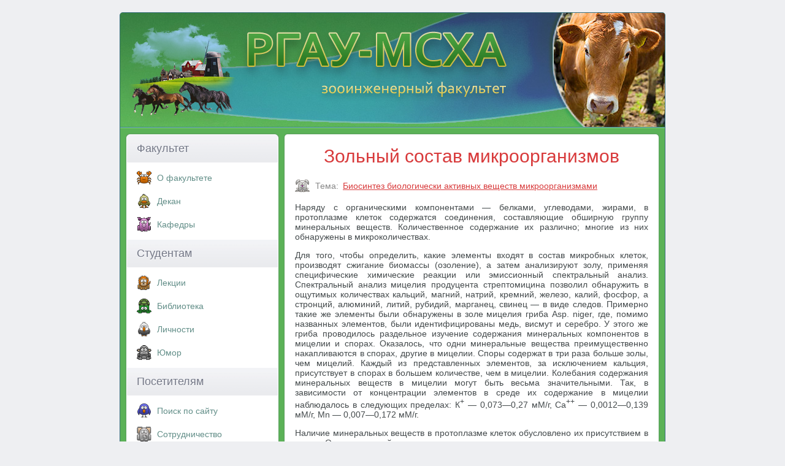

--- FILE ---
content_type: text/html; charset=UTF-8
request_url: https://www.activestudy.info/zolnyj-sostav-mikroorganizmov/
body_size: 5547
content:
<!DOCTYPE html>
<html>
<head>
	<meta http-equiv="Content-Type" content="text/html; charset=UTF-8" />
	
	<meta name="viewport" content="width=device-width, initial-scale=1.0">
	<link rel="stylesheet" href="https://www.activestudy.info/wp-content/themes/msha/style.css" type="text/css" media="screen" />
	<link rel="icon" href="https://www.activestudy.info/wp-content/themes/msha/favicon.ico" type="image/x-icon" />
	<link rel="icon" href="https://www.activestudy.info/wp-content/themes/msha/favicon.svg" type="image/svg" />
	
		<style>img:is([sizes="auto" i], [sizes^="auto," i]) { contain-intrinsic-size: 3000px 1500px }</style>
	
		<!-- All in One SEO 4.8.9 - aioseo.com -->
		<title>Зольный состав микроорганизмов</title>
	<meta name="description" content="Наряду с органическими компонентами — белками, углеводами, жирами, в протоплазме клеток содержатся соединения, составляющие обширную группу минеральных веществ. Количественное содержание их различно; многие из них обнаружены в микроколичествах. Для того, чтобы определить, какие элементы входят в состав микробных клеток, производят сжигание биомассы (озоление), а затем анализируют золу, применяя специфические химические реакции или эмиссионный спектральный анализ." />
	<meta name="robots" content="max-snippet:-1, max-image-preview:large, max-video-preview:-1" />
	<meta name="author" content="admin"/>
	<link rel="canonical" href="https://www.activestudy.info/zolnyj-sostav-mikroorganizmov/" />
	<meta name="generator" content="All in One SEO (AIOSEO) 4.8.9" />
		<!-- All in One SEO -->

<link rel='stylesheet' id='wp-block-library-css' href='https://www.activestudy.info/wp-includes/css/dist/block-library/style.min.css?ver=6.8.3' type='text/css' media='all' />
<style id='classic-theme-styles-inline-css' type='text/css'>
/*! This file is auto-generated */
.wp-block-button__link{color:#fff;background-color:#32373c;border-radius:9999px;box-shadow:none;text-decoration:none;padding:calc(.667em + 2px) calc(1.333em + 2px);font-size:1.125em}.wp-block-file__button{background:#32373c;color:#fff;text-decoration:none}
</style>
<link rel='stylesheet' id='wp-pagenavi-css' href='https://www.activestudy.info/wp-content/plugins/wp-pagenavi/pagenavi-css.css?ver=2.70' type='text/css' media='all' />
<link rel="https://api.w.org/" href="https://www.activestudy.info/wp-json/" /><link rel="alternate" title="JSON" type="application/json" href="https://www.activestudy.info/wp-json/wp/v2/posts/14378" /><link rel="alternate" title="oEmbed (JSON)" type="application/json+oembed" href="https://www.activestudy.info/wp-json/oembed/1.0/embed?url=https%3A%2F%2Fwww.activestudy.info%2Fzolnyj-sostav-mikroorganizmov%2F" />
<link rel="alternate" title="oEmbed (XML)" type="text/xml+oembed" href="https://www.activestudy.info/wp-json/oembed/1.0/embed?url=https%3A%2F%2Fwww.activestudy.info%2Fzolnyj-sostav-mikroorganizmov%2F&#038;format=xml" />
	<!--noindex-->
	<!-- Yandex.RTB -->
    <script>window.yaContextCb=window.yaContextCb||[]</script>
    <script src="https://yandex.ru/ads/system/context.js" async></script>
	<!--/noindex-->
</head>

<body>

<div id="container">
  <div id="header">
	<div id="logo">
             <a href="/"><img src="https://www.activestudy.info/wp-content/themes/msha/img/logo.png" alt="РГАУ-МСХА. Зооинженерный факультет" /></a>
	</div>
           </div>  <div id="sidebar1">


    <p class="top">Факультет</p>
    <input type="checkbox" id="menu1">
	<label for="menu1" onclick></label>
    <ul>
	  <li class="rubric-menu-1"><a href="/o-zoologicheskom-fakultete/">О факультете</a></li>
	  <li class="rubric-menu-2"><a href="/dekan-fakulteta/">Декан</a></li>
	  <li class="rubric-menu-3"><a href="/kafedry/">Кафедры</a></li>
	</ul>
	<p>Студентам</p>
	<input type="checkbox" id="menu2">
	<label for="menu2" onclick></label>
	<ul>
	  <li class="rubric-menu-7"><a href="/lekcii/">Лекции</a></li>
	  <li class="rubric-menu-9"><a href="/biblioteka/">Библиотека</a></li>
	  <li class="rubric-menu-14"><a href="/lichnosti/">Личности</a></li>
	  <li class="rubric-menu-5"><a href="/yumor/">Юмор</a></li>
	</ul>
	<p>Посетителям</p>
	<input type="checkbox" id="menu3">
	<label for="menu3" onclick></label>
	<ul>
	  <li class="rubric-menu-11"><a href="/poisk/">Поиск по сайту</a></li>
	  <li class="rubric-menu-6"><a href="/sotrudnichestvo/">Cотрудничество</a></li>
	  <li class="rubric-menu-10"><a href="/kontakty/">Контакты</a></li>
	</ul>


	  
<!-- Yandex.RTB R-A-323023-13 -->
<script>
window.yaContextCb.push(()=>{
	Ya.Context.AdvManager.render({
		"blockId": "R-A-323023-13",
		"type": "fullscreen",
		"platform": "touch"
	})
})
</script>

  </div>

  <div id="mainContent">
<div class="post-14378 post type-post status-publish format-standard hentry category-biosintez-biologicheski-aktivnyx-veshhestv-mikroorganizmami" id="post-14378">
<div>
		
		<h1>Зольный состав микроорганизмов</h1>

<!--noindex-->
<!-- Yandex.RTB R-A-323023-10 -->
<div id="yandex_rtb_R-A-323023-10"></div>
<script>window.yaContextCb.push(()=>{
  Ya.Context.AdvManager.render({
    renderTo: 'yandex_rtb_R-A-323023-10',
    blockId: 'R-A-323023-10'
  })
})</script>
<!--/noindex-->

	<div class="rubric"><span><span class="cat-blind">Тема:</span>
		<a rel="category tag" href="https://www.activestudy.info/biosintez-biologicheski-aktivnyx-veshhestv-mikroorganizmami/">Биосинтез биологически активных веществ микроорганизмами</a>	</span>  &nbsp;</div>
	</div>	

<!--noindex-->

<script type="text/javascript">
//<![CDATA[
function addLink() {
    var selection = window.getSelection();

    var htmlDiv = document.createElement("div");
    for (var i = 0; i < selection.rangeCount; ++i) {
        htmlDiv.appendChild(selection.getRangeAt(i).cloneContents());
    }
    var selectionHTML = htmlDiv.innerHTML;

    var pagelink = "<p>Источник: <a href='"+document.location.href+"'>"+document.location.href+"</a> &copy; Зооинженерный факультет МСХА</p>";
    var copytext = selectionHTML + pagelink;

    var newdiv = document.createElement('div');
    newdiv.style.position = 'absolute';
    newdiv.style.left = '-99999px';

    document.body.appendChild(newdiv);
    newdiv.innerHTML = copytext;
    selection.selectAllChildren(newdiv);
    window.setTimeout(function () { document.body.removeChild(newdiv); }, 0);
}
document.oncopy = addLink;
//]]>
</script>
<!--/noindex-->

	<div id="content-body">
		<p>Наряду с органическими компонентами — белками, углеводами, жирами, в протоплазме клеток содержатся соединения, составляющие обширную группу минеральных веществ. Количественное содержание их различно; многие из них обнаружены в микроколичествах.</p>
<p><!-- Yandex Native Ads C-A-323023-15 -->
<div id="yandex_rtb_C-A-323023-15"></div>
<script>window.yaContextCb.push(()=>{
  Ya.Context.AdvManager.renderWidget({
    renderTo: 'yandex_rtb_C-A-323023-15',
    blockId: 'C-A-323023-15'
  })
})</script></p>
<p>Для того, чтобы определить, какие элементы входят в состав микробных клеток, производят сжигание биомассы (озоление), а затем анализируют золу, применяя специфические химические реакции или эмиссионный спектральный анализ. Спектральный анализ мицелия продуцента стрептомицина позволил обнаружить в ощутимых количествах кальций, магний, натрий, кремний, железо, калий, фосфор, а стронций, алюминий, литий, рубидий, марганец, свинец — в виде следов. Примерно такие же элементы были обнаружены в золе мицелия гриба Asp. niger, где, помимо названных элементов, были идентифицированы медь, висмут и серебро. У этого же гриба проводилось раздельное изучение содержания минеральных компонентов в мицелии и спорах. Оказалось, что одни минеральные вещества преимущественно накапливаются в спорах, другие в мицелии. Споры содержат в три раза больше золы, чем мицелий. Каждый из представленных элементов, за исключением кальция, присутствует в спорах в большем количестве, чем в мицелии. Колебания содержания минеральных веществ в мицелии могут быть весьма значительными. Так, в зависимости от концентрации элементов в среде их содержание в мицелии наблюдалось в следующих пределах: К<sup>+</sup> — 0,073—0,27 мМ/г, Са<sup>++</sup> — 0,0012—0,139 мМ/г, Mn — 0,007—0,172 мМ/г.</p>
<p>Наличие минеральных веществ в протоплазме клеток обусловлено их присутствием в среде. Однако зольный состав протоплазмы клеток не является точным отражением количественных отношений минеральных компонентов среды. Состав зольных элементов клетки зависит от присутствующих в среде компонентов. Например, уксусная кислота в кислой среде препятствует проникновению фосфора внутрь клетки Asp. niger, но не влияет на перенос одноатомных ионов, таких, как хлорид и йодид. Зольный состав мицелия зависит также от композиции минеральных компонентов среды: добавление 1,0 мг железа к культуральной жидкости увеличивает почти в два раза содержание в мицелии калия и уменьшает содержание фосфора.</p>

	
	</div>

<!--noindex-->
<!-- Yandex.RTB R-A-323023-11 -->
<div id="yandex_rtb_R-A-323023-11"></div>
<script>window.yaContextCb.push(()=>{
  Ya.Context.AdvManager.render({
    renderTo: 'yandex_rtb_R-A-323023-11',
    blockId: 'R-A-323023-11'
  })
})</script>
<!--/noindex-->

	<div class='yarpp yarpp-related yarpp-related-website yarpp-template-list'>
<!-- YARPP List -->
<div id="additional-content-header">Дополнительные материалы по теме</div><ul id="additional-content-list">
<li><a href="https://www.activestudy.info/zavisimost-mezhdu-biosintezom-antibiotikov-i-soderzhaniem-fosfora-v-micelii/" rel="bookmark" title="Зависимость между биосинтезом антибиотиков и содержанием фосфора в мицелии">Зависимость между биосинтезом антибиотиков и содержанием фосфора в мицелии</a></li>
<li><a href="https://www.activestudy.info/ximicheskij-sostav-gribov/" rel="bookmark" title="Химический состав грибов">Химический состав грибов</a></li>
<li><a href="https://www.activestudy.info/klassifikaciya-sposobov-i-sistem-kultivirovaniya-mikroorganizmov/" rel="bookmark" title="Классификация способов и систем культивирования микроорганизмов">Классификация способов и систем культивирования микроорганизмов</a></li>
<li><a href="https://www.activestudy.info/dvuxfaznost-processa-obmena-veshhestv-u-mikroorganizmov/" rel="bookmark" title="Двухфазность процесса обмена веществ у микроорганизмов">Двухфазность процесса обмена веществ у микроорганизмов</a></li>
<li><a href="https://www.activestudy.info/ximicheskij-sostav-zhirov-sinteziruemyx-mikroorganizmami/" rel="bookmark" title="Химический состав жиров, синтезируемых микроорганизмами">Химический состав жиров, синтезируемых микроорганизмами</a></li>
<li><a href="https://www.activestudy.info/azotsoderzhashhie-komponenty-miceliya-penicillium-chrysogenum-producenta-penicillina/" rel="bookmark" title="Азотсодержащие компоненты мицелия Penicillium chrysogenum — продуцента пенициллина">Азотсодержащие компоненты мицелия Penicillium chrysogenum — продуцента пенициллина</a></li>
<li><a href="https://www.activestudy.info/osnovnye-puti-vklyucheniya-aminokislot-sredy-v-obmen-veshhestv-mikroorganizmov/" rel="bookmark" title="Основные пути включения аминокислот среды в обмен веществ микроорганизмов">Основные пути включения аминокислот среды в обмен веществ микроорганизмов</a></li>
<li><a href="https://www.activestudy.info/akkumulyativnaya-geoximicheskaya-deyatelnost-mikroorganizmov-na-sushe-i-v-okeane/" rel="bookmark" title="Аккумулятивная геохимическая деятельность микроорганизмов на суше и в океане">Аккумулятивная геохимическая деятельность микроорганизмов на суше и в океане</a></li>
<li><a href="https://www.activestudy.info/oksitetraciklin-2/" rel="bookmark" title="Биосинтез окситетрациклина">Биосинтез окситетрациклина</a></li>
<li><a href="https://www.activestudy.info/osnovnye-metody-polucheniya-fermentnyx-preparatov-iz-mikroorganizmov/" rel="bookmark" title="Основные методы получения ферментных препаратов из микроорганизмов">Основные методы получения ферментных препаратов из микроорганизмов</a></li>
</ul>
</div>
</div>



	<br />

    </div>
  <br class="clearfloat" />
  <div id="footer">
    <p>Зооинженерный факультет МСХА. Неофициальный сайт</p>
  </div>
</div>
<script type="speculationrules">
{"prefetch":[{"source":"document","where":{"and":[{"href_matches":"\/*"},{"not":{"href_matches":["\/wp-*.php","\/wp-admin\/*","\/wp-content\/uploads\/*","\/wp-content\/*","\/wp-content\/plugins\/*","\/wp-content\/themes\/msha\/*","\/*\\?(.+)"]}},{"not":{"selector_matches":"a[rel~=\"nofollow\"]"}},{"not":{"selector_matches":".no-prefetch, .no-prefetch a"}}]},"eagerness":"conservative"}]}
</script>
<link rel='stylesheet' id='yarppRelatedCss-css' href='https://www.activestudy.info/wp-content/plugins/yet-another-related-posts-plugin/style/related.css?ver=5.30.11' type='text/css' media='all' />
<!-- Yandex.Metrika counter -->
<script type="text/javascript" >
    (function (d, w, c) {
        (w[c] = w[c] || []).push(function() {
            try {
                w.yaCounter11408269 = new Ya.Metrika({
                    id:11408269,
                    clickmap:true,
                    trackLinks:true,
                    accurateTrackBounce:true
                });
            } catch(e) { }
        });

        var n = d.getElementsByTagName("script")[0],
            s = d.createElement("script"),
            f = function () { n.parentNode.insertBefore(s, n); };
        s.type = "text/javascript";
        s.async = true;
        s.src = "https://cdn.jsdelivr.net/npm/yandex-metrica-watch/watch.js";

        if (w.opera == "[object Opera]") {
            d.addEventListener("DOMContentLoaded", f, false);
        } else { f(); }
    })(document, window, "yandex_metrika_callbacks");
</script>
<noscript><div><img src="https://mc.yandex.ru/watch/11408269" style="position:absolute; left:-9999px;" alt="" /></div></noscript>
<!-- /Yandex.Metrika counter -->

</body>
</html>